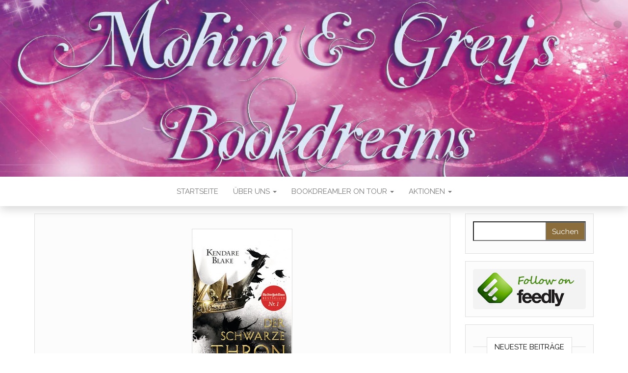

--- FILE ---
content_type: text/html; charset=UTF-8
request_url: https://mohini-and-greys-bookdreams.de/rezension-zu-der-schwarze-thron-die/
body_size: 64231
content:
<!DOCTYPE html>
<html lang="de">
	<head>
		<meta http-equiv="content-type" content="text/html; charset=UTF-8" />
		<meta http-equiv="X-UA-Compatible" content="IE=edge">
		<meta name="viewport" content="width=device-width, initial-scale=1">
		<link rel="pingback" href="https://mohini-and-greys-bookdreams.de/xmlrpc.php" />
		<link rel="dns-prefetch" href="//cdn.hu-manity.co" />
		<!-- Cookie Compliance -->
		<script type="text/javascript">var huOptions = {"appID":"mohini-and-greys-bookdreams-ad726ee","currentLanguage":"de","blocking":false,"globalCookie":false,"isAdmin":false,"privacyConsent":true,"forms":[]};</script>
		<script type="text/javascript" src="https://cdn.hu-manity.co/hu-banner.min.js"></script><title>[Rezension] &#8222;Der schwarze Thron: Die Königin&#8220;</title>
<meta name='robots' content='max-image-preview:large' />
	<style>img:is([sizes="auto" i], [sizes^="auto," i]) { contain-intrinsic-size: 3000px 1500px }</style>
	<link rel='dns-prefetch' href='//fonts.googleapis.com' />
<link rel="alternate" type="application/rss+xml" title=" &raquo; Feed" href="https://mohini-and-greys-bookdreams.de/feed/" />
<link rel="alternate" type="application/rss+xml" title=" &raquo; Kommentar-Feed" href="https://mohini-and-greys-bookdreams.de/comments/feed/" />
		<!-- This site uses the Google Analytics by MonsterInsights plugin v9.8.0 - Using Analytics tracking - https://www.monsterinsights.com/ -->
							<script src="//www.googletagmanager.com/gtag/js?id=G-KTY1VJXE4K"  data-cfasync="false" data-wpfc-render="false" type="text/javascript" async></script>
			<script data-cfasync="false" data-wpfc-render="false" type="text/javascript">
				var mi_version = '9.8.0';
				var mi_track_user = true;
				var mi_no_track_reason = '';
								var MonsterInsightsDefaultLocations = {"page_location":"https:\/\/mohini-and-greys-bookdreams.de\/rezension-zu-der-schwarze-thron-die\/"};
								if ( typeof MonsterInsightsPrivacyGuardFilter === 'function' ) {
					var MonsterInsightsLocations = (typeof MonsterInsightsExcludeQuery === 'object') ? MonsterInsightsPrivacyGuardFilter( MonsterInsightsExcludeQuery ) : MonsterInsightsPrivacyGuardFilter( MonsterInsightsDefaultLocations );
				} else {
					var MonsterInsightsLocations = (typeof MonsterInsightsExcludeQuery === 'object') ? MonsterInsightsExcludeQuery : MonsterInsightsDefaultLocations;
				}

								var disableStrs = [
										'ga-disable-G-KTY1VJXE4K',
									];

				/* Function to detect opted out users */
				function __gtagTrackerIsOptedOut() {
					for (var index = 0; index < disableStrs.length; index++) {
						if (document.cookie.indexOf(disableStrs[index] + '=true') > -1) {
							return true;
						}
					}

					return false;
				}

				/* Disable tracking if the opt-out cookie exists. */
				if (__gtagTrackerIsOptedOut()) {
					for (var index = 0; index < disableStrs.length; index++) {
						window[disableStrs[index]] = true;
					}
				}

				/* Opt-out function */
				function __gtagTrackerOptout() {
					for (var index = 0; index < disableStrs.length; index++) {
						document.cookie = disableStrs[index] + '=true; expires=Thu, 31 Dec 2099 23:59:59 UTC; path=/';
						window[disableStrs[index]] = true;
					}
				}

				if ('undefined' === typeof gaOptout) {
					function gaOptout() {
						__gtagTrackerOptout();
					}
				}
								window.dataLayer = window.dataLayer || [];

				window.MonsterInsightsDualTracker = {
					helpers: {},
					trackers: {},
				};
				if (mi_track_user) {
					function __gtagDataLayer() {
						dataLayer.push(arguments);
					}

					function __gtagTracker(type, name, parameters) {
						if (!parameters) {
							parameters = {};
						}

						if (parameters.send_to) {
							__gtagDataLayer.apply(null, arguments);
							return;
						}

						if (type === 'event') {
														parameters.send_to = monsterinsights_frontend.v4_id;
							var hookName = name;
							if (typeof parameters['event_category'] !== 'undefined') {
								hookName = parameters['event_category'] + ':' + name;
							}

							if (typeof MonsterInsightsDualTracker.trackers[hookName] !== 'undefined') {
								MonsterInsightsDualTracker.trackers[hookName](parameters);
							} else {
								__gtagDataLayer('event', name, parameters);
							}
							
						} else {
							__gtagDataLayer.apply(null, arguments);
						}
					}

					__gtagTracker('js', new Date());
					__gtagTracker('set', {
						'developer_id.dZGIzZG': true,
											});
					if ( MonsterInsightsLocations.page_location ) {
						__gtagTracker('set', MonsterInsightsLocations);
					}
										__gtagTracker('config', 'G-KTY1VJXE4K', {"forceSSL":"true"} );
										window.gtag = __gtagTracker;										(function () {
						/* https://developers.google.com/analytics/devguides/collection/analyticsjs/ */
						/* ga and __gaTracker compatibility shim. */
						var noopfn = function () {
							return null;
						};
						var newtracker = function () {
							return new Tracker();
						};
						var Tracker = function () {
							return null;
						};
						var p = Tracker.prototype;
						p.get = noopfn;
						p.set = noopfn;
						p.send = function () {
							var args = Array.prototype.slice.call(arguments);
							args.unshift('send');
							__gaTracker.apply(null, args);
						};
						var __gaTracker = function () {
							var len = arguments.length;
							if (len === 0) {
								return;
							}
							var f = arguments[len - 1];
							if (typeof f !== 'object' || f === null || typeof f.hitCallback !== 'function') {
								if ('send' === arguments[0]) {
									var hitConverted, hitObject = false, action;
									if ('event' === arguments[1]) {
										if ('undefined' !== typeof arguments[3]) {
											hitObject = {
												'eventAction': arguments[3],
												'eventCategory': arguments[2],
												'eventLabel': arguments[4],
												'value': arguments[5] ? arguments[5] : 1,
											}
										}
									}
									if ('pageview' === arguments[1]) {
										if ('undefined' !== typeof arguments[2]) {
											hitObject = {
												'eventAction': 'page_view',
												'page_path': arguments[2],
											}
										}
									}
									if (typeof arguments[2] === 'object') {
										hitObject = arguments[2];
									}
									if (typeof arguments[5] === 'object') {
										Object.assign(hitObject, arguments[5]);
									}
									if ('undefined' !== typeof arguments[1].hitType) {
										hitObject = arguments[1];
										if ('pageview' === hitObject.hitType) {
											hitObject.eventAction = 'page_view';
										}
									}
									if (hitObject) {
										action = 'timing' === arguments[1].hitType ? 'timing_complete' : hitObject.eventAction;
										hitConverted = mapArgs(hitObject);
										__gtagTracker('event', action, hitConverted);
									}
								}
								return;
							}

							function mapArgs(args) {
								var arg, hit = {};
								var gaMap = {
									'eventCategory': 'event_category',
									'eventAction': 'event_action',
									'eventLabel': 'event_label',
									'eventValue': 'event_value',
									'nonInteraction': 'non_interaction',
									'timingCategory': 'event_category',
									'timingVar': 'name',
									'timingValue': 'value',
									'timingLabel': 'event_label',
									'page': 'page_path',
									'location': 'page_location',
									'title': 'page_title',
									'referrer' : 'page_referrer',
								};
								for (arg in args) {
																		if (!(!args.hasOwnProperty(arg) || !gaMap.hasOwnProperty(arg))) {
										hit[gaMap[arg]] = args[arg];
									} else {
										hit[arg] = args[arg];
									}
								}
								return hit;
							}

							try {
								f.hitCallback();
							} catch (ex) {
							}
						};
						__gaTracker.create = newtracker;
						__gaTracker.getByName = newtracker;
						__gaTracker.getAll = function () {
							return [];
						};
						__gaTracker.remove = noopfn;
						__gaTracker.loaded = true;
						window['__gaTracker'] = __gaTracker;
					})();
									} else {
										console.log("");
					(function () {
						function __gtagTracker() {
							return null;
						}

						window['__gtagTracker'] = __gtagTracker;
						window['gtag'] = __gtagTracker;
					})();
									}
			</script>
			
							<!-- / Google Analytics by MonsterInsights -->
		<link rel='stylesheet' id='wp-block-library-css' href='https://mohini-and-greys-bookdreams.de/wp-includes/css/dist/block-library/style.min.css?ver=6.8.3' type='text/css' media='all' />
<style id='classic-theme-styles-inline-css' type='text/css'>
/*! This file is auto-generated */
.wp-block-button__link{color:#fff;background-color:#32373c;border-radius:9999px;box-shadow:none;text-decoration:none;padding:calc(.667em + 2px) calc(1.333em + 2px);font-size:1.125em}.wp-block-file__button{background:#32373c;color:#fff;text-decoration:none}
</style>
<style id='global-styles-inline-css' type='text/css'>
:root{--wp--preset--aspect-ratio--square: 1;--wp--preset--aspect-ratio--4-3: 4/3;--wp--preset--aspect-ratio--3-4: 3/4;--wp--preset--aspect-ratio--3-2: 3/2;--wp--preset--aspect-ratio--2-3: 2/3;--wp--preset--aspect-ratio--16-9: 16/9;--wp--preset--aspect-ratio--9-16: 9/16;--wp--preset--color--black: #000000;--wp--preset--color--cyan-bluish-gray: #abb8c3;--wp--preset--color--white: #ffffff;--wp--preset--color--pale-pink: #f78da7;--wp--preset--color--vivid-red: #cf2e2e;--wp--preset--color--luminous-vivid-orange: #ff6900;--wp--preset--color--luminous-vivid-amber: #fcb900;--wp--preset--color--light-green-cyan: #7bdcb5;--wp--preset--color--vivid-green-cyan: #00d084;--wp--preset--color--pale-cyan-blue: #8ed1fc;--wp--preset--color--vivid-cyan-blue: #0693e3;--wp--preset--color--vivid-purple: #9b51e0;--wp--preset--gradient--vivid-cyan-blue-to-vivid-purple: linear-gradient(135deg,rgba(6,147,227,1) 0%,rgb(155,81,224) 100%);--wp--preset--gradient--light-green-cyan-to-vivid-green-cyan: linear-gradient(135deg,rgb(122,220,180) 0%,rgb(0,208,130) 100%);--wp--preset--gradient--luminous-vivid-amber-to-luminous-vivid-orange: linear-gradient(135deg,rgba(252,185,0,1) 0%,rgba(255,105,0,1) 100%);--wp--preset--gradient--luminous-vivid-orange-to-vivid-red: linear-gradient(135deg,rgba(255,105,0,1) 0%,rgb(207,46,46) 100%);--wp--preset--gradient--very-light-gray-to-cyan-bluish-gray: linear-gradient(135deg,rgb(238,238,238) 0%,rgb(169,184,195) 100%);--wp--preset--gradient--cool-to-warm-spectrum: linear-gradient(135deg,rgb(74,234,220) 0%,rgb(151,120,209) 20%,rgb(207,42,186) 40%,rgb(238,44,130) 60%,rgb(251,105,98) 80%,rgb(254,248,76) 100%);--wp--preset--gradient--blush-light-purple: linear-gradient(135deg,rgb(255,206,236) 0%,rgb(152,150,240) 100%);--wp--preset--gradient--blush-bordeaux: linear-gradient(135deg,rgb(254,205,165) 0%,rgb(254,45,45) 50%,rgb(107,0,62) 100%);--wp--preset--gradient--luminous-dusk: linear-gradient(135deg,rgb(255,203,112) 0%,rgb(199,81,192) 50%,rgb(65,88,208) 100%);--wp--preset--gradient--pale-ocean: linear-gradient(135deg,rgb(255,245,203) 0%,rgb(182,227,212) 50%,rgb(51,167,181) 100%);--wp--preset--gradient--electric-grass: linear-gradient(135deg,rgb(202,248,128) 0%,rgb(113,206,126) 100%);--wp--preset--gradient--midnight: linear-gradient(135deg,rgb(2,3,129) 0%,rgb(40,116,252) 100%);--wp--preset--font-size--small: 13px;--wp--preset--font-size--medium: 20px;--wp--preset--font-size--large: 36px;--wp--preset--font-size--x-large: 42px;--wp--preset--spacing--20: 0.44rem;--wp--preset--spacing--30: 0.67rem;--wp--preset--spacing--40: 1rem;--wp--preset--spacing--50: 1.5rem;--wp--preset--spacing--60: 2.25rem;--wp--preset--spacing--70: 3.38rem;--wp--preset--spacing--80: 5.06rem;--wp--preset--shadow--natural: 6px 6px 9px rgba(0, 0, 0, 0.2);--wp--preset--shadow--deep: 12px 12px 50px rgba(0, 0, 0, 0.4);--wp--preset--shadow--sharp: 6px 6px 0px rgba(0, 0, 0, 0.2);--wp--preset--shadow--outlined: 6px 6px 0px -3px rgba(255, 255, 255, 1), 6px 6px rgba(0, 0, 0, 1);--wp--preset--shadow--crisp: 6px 6px 0px rgba(0, 0, 0, 1);}:where(.is-layout-flex){gap: 0.5em;}:where(.is-layout-grid){gap: 0.5em;}body .is-layout-flex{display: flex;}.is-layout-flex{flex-wrap: wrap;align-items: center;}.is-layout-flex > :is(*, div){margin: 0;}body .is-layout-grid{display: grid;}.is-layout-grid > :is(*, div){margin: 0;}:where(.wp-block-columns.is-layout-flex){gap: 2em;}:where(.wp-block-columns.is-layout-grid){gap: 2em;}:where(.wp-block-post-template.is-layout-flex){gap: 1.25em;}:where(.wp-block-post-template.is-layout-grid){gap: 1.25em;}.has-black-color{color: var(--wp--preset--color--black) !important;}.has-cyan-bluish-gray-color{color: var(--wp--preset--color--cyan-bluish-gray) !important;}.has-white-color{color: var(--wp--preset--color--white) !important;}.has-pale-pink-color{color: var(--wp--preset--color--pale-pink) !important;}.has-vivid-red-color{color: var(--wp--preset--color--vivid-red) !important;}.has-luminous-vivid-orange-color{color: var(--wp--preset--color--luminous-vivid-orange) !important;}.has-luminous-vivid-amber-color{color: var(--wp--preset--color--luminous-vivid-amber) !important;}.has-light-green-cyan-color{color: var(--wp--preset--color--light-green-cyan) !important;}.has-vivid-green-cyan-color{color: var(--wp--preset--color--vivid-green-cyan) !important;}.has-pale-cyan-blue-color{color: var(--wp--preset--color--pale-cyan-blue) !important;}.has-vivid-cyan-blue-color{color: var(--wp--preset--color--vivid-cyan-blue) !important;}.has-vivid-purple-color{color: var(--wp--preset--color--vivid-purple) !important;}.has-black-background-color{background-color: var(--wp--preset--color--black) !important;}.has-cyan-bluish-gray-background-color{background-color: var(--wp--preset--color--cyan-bluish-gray) !important;}.has-white-background-color{background-color: var(--wp--preset--color--white) !important;}.has-pale-pink-background-color{background-color: var(--wp--preset--color--pale-pink) !important;}.has-vivid-red-background-color{background-color: var(--wp--preset--color--vivid-red) !important;}.has-luminous-vivid-orange-background-color{background-color: var(--wp--preset--color--luminous-vivid-orange) !important;}.has-luminous-vivid-amber-background-color{background-color: var(--wp--preset--color--luminous-vivid-amber) !important;}.has-light-green-cyan-background-color{background-color: var(--wp--preset--color--light-green-cyan) !important;}.has-vivid-green-cyan-background-color{background-color: var(--wp--preset--color--vivid-green-cyan) !important;}.has-pale-cyan-blue-background-color{background-color: var(--wp--preset--color--pale-cyan-blue) !important;}.has-vivid-cyan-blue-background-color{background-color: var(--wp--preset--color--vivid-cyan-blue) !important;}.has-vivid-purple-background-color{background-color: var(--wp--preset--color--vivid-purple) !important;}.has-black-border-color{border-color: var(--wp--preset--color--black) !important;}.has-cyan-bluish-gray-border-color{border-color: var(--wp--preset--color--cyan-bluish-gray) !important;}.has-white-border-color{border-color: var(--wp--preset--color--white) !important;}.has-pale-pink-border-color{border-color: var(--wp--preset--color--pale-pink) !important;}.has-vivid-red-border-color{border-color: var(--wp--preset--color--vivid-red) !important;}.has-luminous-vivid-orange-border-color{border-color: var(--wp--preset--color--luminous-vivid-orange) !important;}.has-luminous-vivid-amber-border-color{border-color: var(--wp--preset--color--luminous-vivid-amber) !important;}.has-light-green-cyan-border-color{border-color: var(--wp--preset--color--light-green-cyan) !important;}.has-vivid-green-cyan-border-color{border-color: var(--wp--preset--color--vivid-green-cyan) !important;}.has-pale-cyan-blue-border-color{border-color: var(--wp--preset--color--pale-cyan-blue) !important;}.has-vivid-cyan-blue-border-color{border-color: var(--wp--preset--color--vivid-cyan-blue) !important;}.has-vivid-purple-border-color{border-color: var(--wp--preset--color--vivid-purple) !important;}.has-vivid-cyan-blue-to-vivid-purple-gradient-background{background: var(--wp--preset--gradient--vivid-cyan-blue-to-vivid-purple) !important;}.has-light-green-cyan-to-vivid-green-cyan-gradient-background{background: var(--wp--preset--gradient--light-green-cyan-to-vivid-green-cyan) !important;}.has-luminous-vivid-amber-to-luminous-vivid-orange-gradient-background{background: var(--wp--preset--gradient--luminous-vivid-amber-to-luminous-vivid-orange) !important;}.has-luminous-vivid-orange-to-vivid-red-gradient-background{background: var(--wp--preset--gradient--luminous-vivid-orange-to-vivid-red) !important;}.has-very-light-gray-to-cyan-bluish-gray-gradient-background{background: var(--wp--preset--gradient--very-light-gray-to-cyan-bluish-gray) !important;}.has-cool-to-warm-spectrum-gradient-background{background: var(--wp--preset--gradient--cool-to-warm-spectrum) !important;}.has-blush-light-purple-gradient-background{background: var(--wp--preset--gradient--blush-light-purple) !important;}.has-blush-bordeaux-gradient-background{background: var(--wp--preset--gradient--blush-bordeaux) !important;}.has-luminous-dusk-gradient-background{background: var(--wp--preset--gradient--luminous-dusk) !important;}.has-pale-ocean-gradient-background{background: var(--wp--preset--gradient--pale-ocean) !important;}.has-electric-grass-gradient-background{background: var(--wp--preset--gradient--electric-grass) !important;}.has-midnight-gradient-background{background: var(--wp--preset--gradient--midnight) !important;}.has-small-font-size{font-size: var(--wp--preset--font-size--small) !important;}.has-medium-font-size{font-size: var(--wp--preset--font-size--medium) !important;}.has-large-font-size{font-size: var(--wp--preset--font-size--large) !important;}.has-x-large-font-size{font-size: var(--wp--preset--font-size--x-large) !important;}
:where(.wp-block-post-template.is-layout-flex){gap: 1.25em;}:where(.wp-block-post-template.is-layout-grid){gap: 1.25em;}
:where(.wp-block-columns.is-layout-flex){gap: 2em;}:where(.wp-block-columns.is-layout-grid){gap: 2em;}
:root :where(.wp-block-pullquote){font-size: 1.5em;line-height: 1.6;}
</style>
<link rel='stylesheet' id='addtofeedly-style-css' href='https://mohini-and-greys-bookdreams.de/wp-content/plugins/add-to-feedly/style.css?ver=6.8.3' type='text/css' media='all' />
<link rel='stylesheet' id='responsive-mobile-select-menu-css' href='https://mohini-and-greys-bookdreams.de/wp-content/plugins/responsive-mobile-select-menu/assets/css/responsive-menu.css?ver=2.0.4' type='text/css' media='all' />
<link rel='stylesheet' id='head-blog-fonts-css' href='https://fonts.googleapis.com/css?family=Raleway%3A300%2C400%2C700&#038;subset=latin-ext' type='text/css' media='all' />
<link rel='stylesheet' id='bootstrap-css' href='https://mohini-and-greys-bookdreams.de/wp-content/themes/head-blog/css/bootstrap.css?ver=3.3.7' type='text/css' media='all' />
<link rel='stylesheet' id='head-blog-stylesheet-css' href='https://mohini-and-greys-bookdreams.de/wp-content/themes/head-blog/style.css?ver=1.0.9' type='text/css' media='all' />
<link rel='stylesheet' id='font-awesome-css' href='https://mohini-and-greys-bookdreams.de/wp-content/themes/head-blog/css/font-awesome.min.css?ver=4.7.0' type='text/css' media='all' />
<script type="text/javascript" src="https://mohini-and-greys-bookdreams.de/wp-content/plugins/google-analytics-for-wordpress/assets/js/frontend-gtag.min.js?ver=9.8.0" id="monsterinsights-frontend-script-js" async="async" data-wp-strategy="async"></script>
<script data-cfasync="false" data-wpfc-render="false" type="text/javascript" id='monsterinsights-frontend-script-js-extra'>/* <![CDATA[ */
var monsterinsights_frontend = {"js_events_tracking":"true","download_extensions":"doc,pdf,ppt,zip,xls,docx,pptx,xlsx","inbound_paths":"[]","home_url":"https:\/\/mohini-and-greys-bookdreams.de","hash_tracking":"false","v4_id":"G-KTY1VJXE4K"};/* ]]> */
</script>
<script type="text/javascript" src="https://mohini-and-greys-bookdreams.de/wp-content/plugins/add-to-feedly/js/jquery-1.10.2.min.js?ver=6.8.3" id="addtofeedly-jquery-script-js"></script>
<script type="text/javascript" src="https://mohini-and-greys-bookdreams.de/wp-content/plugins/add-to-feedly/js/scripts.js?ver=6.8.3" id="addtofeedly-script-js"></script>
<script type="text/javascript" src="https://mohini-and-greys-bookdreams.de/wp-includes/js/jquery/jquery.min.js?ver=3.7.1" id="jquery-core-js"></script>
<script type="text/javascript" src="https://mohini-and-greys-bookdreams.de/wp-includes/js/jquery/jquery-migrate.min.js?ver=3.4.1" id="jquery-migrate-js"></script>
<link rel="https://api.w.org/" href="https://mohini-and-greys-bookdreams.de/wp-json/" /><link rel="alternate" title="JSON" type="application/json" href="https://mohini-and-greys-bookdreams.de/wp-json/wp/v2/posts/188" /><link rel="EditURI" type="application/rsd+xml" title="RSD" href="https://mohini-and-greys-bookdreams.de/xmlrpc.php?rsd" />
<meta name="generator" content="WordPress 6.8.3" />
<link rel="canonical" href="https://mohini-and-greys-bookdreams.de/rezension-zu-der-schwarze-thron-die/" />
<link rel='shortlink' href='https://mohini-and-greys-bookdreams.de/?p=188' />
<link rel="alternate" title="oEmbed (JSON)" type="application/json+oembed" href="https://mohini-and-greys-bookdreams.de/wp-json/oembed/1.0/embed?url=https%3A%2F%2Fmohini-and-greys-bookdreams.de%2Frezension-zu-der-schwarze-thron-die%2F" />
<link rel="alternate" title="oEmbed (XML)" type="text/xml+oembed" href="https://mohini-and-greys-bookdreams.de/wp-json/oembed/1.0/embed?url=https%3A%2F%2Fmohini-and-greys-bookdreams.de%2Frezension-zu-der-schwarze-thron-die%2F&#038;format=xml" />
		<style type="text/css" id="responsive-mobile-select-menu-css">
		.responsive-menu-select {
			display: none;
		}

		@media (max-width: 960px) {
			.responsive-menu-desktop {
				display: none !important;
			}
			.responsive-menu-select.is-mobile {
				display: inline-block;
			}
		}
		</style>
		<style type="text/css">.recentcomments a{display:inline !important;padding:0 !important;margin:0 !important;}</style>	<style id="twentyseventeen-custom-header-styles" type="text/css">
			.site-title,
		.site-description {
			position: absolute;
			clip: rect(1px, 1px, 1px, 1px);
		}
		</style>
		</head>
	<body id="blog" class="wp-singular post-template-default single single-post postid-188 single-format-standard wp-theme-head-blog cookies-not-set">
        		<div class="site-header container-fluid" style="background-image: url(https://mohini-and-greys-bookdreams.de/wp-content/uploads/2018/05/cropped-received_1709311115976084.jpeg)">
	<div class="custom-header container" >
			<div class="site-heading text-center">
        				<div class="site-branding-logo">
									</div>
				<div class="site-branding-text">
											<p class="site-title"><a href="https://mohini-and-greys-bookdreams.de/" rel="home"></a></p>
					
									</div><!-- .site-branding-text -->
        			</div>
	</div>
</div>
 
<div class="main-menu">
	<nav id="site-navigation" class="navbar navbar-default navbar-center">     
		<div class="container">   
			<div class="navbar-header">
									<div id="main-menu-panel" class="open-panel" data-panel="main-menu-panel">
						<span></span>
						<span></span>
						<span></span>
					</div>
							</div>
			<div class="menu-container"><ul id="menu-startseite" class="nav navbar-nav"><li id="menu-item-8434" class="menu-item menu-item-type-custom menu-item-object-custom menu-item-home menu-item-8434"><a title="Startseite" href="https://mohini-and-greys-bookdreams.de/">Startseite</a></li>
<li id="menu-item-8460" class="menu-item menu-item-type-post_type menu-item-object-page menu-item-has-children menu-item-8460 dropdown"><a title="Über uns" href="https://mohini-and-greys-bookdreams.de/ueber-uns/" data-toggle="dropdown" class="dropdown-toggle">Über uns <span class="caret"></span></a>
<ul role="menu" class=" dropdown-menu">
	<li id="menu-item-8466" class="menu-item menu-item-type-post_type menu-item-object-page menu-item-has-children menu-item-8466 dropdown-submenu"><a title="Just Mohini" href="https://mohini-and-greys-bookdreams.de/just-mohini/" data-toggle="dropdown" class="dropdown-toggle">Just Mohini</a>
	<ul role="menu" class=" dropdown-menu">
		<li id="menu-item-8473" class="menu-item menu-item-type-post_type menu-item-object-page menu-item-8473"><a title="Mohini’s Rezensionen" href="https://mohini-and-greys-bookdreams.de/rezensionen/">Mohini’s Rezensionen</a></li>
		<li id="menu-item-8472" class="menu-item menu-item-type-post_type menu-item-object-page menu-item-8472"><a title="Mohini’s Lese-Highlights des Jahres" href="https://mohini-and-greys-bookdreams.de/blog-page_18/">Mohini’s Lese-Highlights des Jahres</a></li>
		<li id="menu-item-8884" class="menu-item menu-item-type-post_type menu-item-object-page menu-item-8884"><a title="Mohini`s Poetry" href="https://mohini-and-greys-bookdreams.de/mohinis-poetry/">Mohini`s Poetry</a></li>
	</ul>
</li>
	<li id="menu-item-8465" class="menu-item menu-item-type-post_type menu-item-object-page menu-item-has-children menu-item-8465 dropdown-submenu"><a title="Just [Grey]" href="https://mohini-and-greys-bookdreams.de/just-grey/" data-toggle="dropdown" class="dropdown-toggle">Just [Grey]</a>
	<ul role="menu" class=" dropdown-menu">
		<li id="menu-item-8474" class="menu-item menu-item-type-post_type menu-item-object-page menu-item-8474"><a title="Grey’s Rezensionen" href="https://mohini-and-greys-bookdreams.de/test_3/">Grey’s Rezensionen</a></li>
		<li id="menu-item-8475" class="menu-item menu-item-type-post_type menu-item-object-page menu-item-8475"><a title="Grey’s [Lese-] Highlights des Jahres" href="https://mohini-and-greys-bookdreams.de/greys-lese-highlights-des-jahres/">Grey’s [Lese-] Highlights des Jahres</a></li>
	</ul>
</li>
</ul>
</li>
<li id="menu-item-8480" class="menu-item menu-item-type-post_type menu-item-object-page menu-item-has-children menu-item-8480 dropdown"><a title="Bookdreamler On Tour" href="https://mohini-and-greys-bookdreams.de/bookdreamler-on-tour/" data-toggle="dropdown" class="dropdown-toggle">Bookdreamler On Tour <span class="caret"></span></a>
<ul role="menu" class=" dropdown-menu">
	<li id="menu-item-8481" class="menu-item menu-item-type-post_type menu-item-object-page menu-item-8481"><a title="Buchmesse Leipzig 2016" href="https://mohini-and-greys-bookdreams.de/buchmesse-leipzig-2016/">Buchmesse Leipzig 2016</a></li>
</ul>
</li>
<li id="menu-item-8491" class="menu-item menu-item-type-post_type menu-item-object-page menu-item-has-children menu-item-8491 dropdown"><a title="Aktionen" href="https://mohini-and-greys-bookdreams.de/aktionen/" data-toggle="dropdown" class="dropdown-toggle">Aktionen <span class="caret"></span></a>
<ul role="menu" class=" dropdown-menu">
	<li id="menu-item-9485" class="menu-item menu-item-type-post_type menu-item-object-page menu-item-9485"><a title="#25für2025" href="https://mohini-and-greys-bookdreams.de/25fuer2025/">#25für2025</a></li>
	<li id="menu-item-8467" class="menu-item menu-item-type-post_type menu-item-object-page menu-item-8467"><a title="Vergangene Challenges" href="https://mohini-and-greys-bookdreams.de/vergangene-challenges/">Vergangene Challenges</a></li>
	<li id="menu-item-8492" class="menu-item menu-item-type-post_type menu-item-object-page menu-item-8492"><a title="Autorenwochen" href="https://mohini-and-greys-bookdreams.de/autorenwochen/">Autorenwochen</a></li>
	<li id="menu-item-8493" class="menu-item menu-item-type-post_type menu-item-object-page menu-item-8493"><a title="Blogtouren" href="https://mohini-and-greys-bookdreams.de/blogtouren_23/">Blogtouren</a></li>
	<li id="menu-item-8494" class="menu-item menu-item-type-post_type menu-item-object-page menu-item-8494"><a title="Interviews mit den Autoren/-innen/Charakteren und Uns" href="https://mohini-and-greys-bookdreams.de/interviews-mit-den-autorenautorinnen/">Interviews mit den Autoren/-innen/Charakteren und Uns</a></li>
</ul>
</li>
</ul></div>		</div>
			</nav> 
</div>

<div class="container main-container" role="main">
	<div class="page-area">
		
<!-- start content container -->
<!-- start content container -->
<div class="row">      
			<article class="col-md-9">
			                         
					<div class="post-188 post type-post status-publish format-standard has-post-thumbnail hentry category-buecher tag-5-sterne tag-broschiert tag-ebook tag-fantasy tag-gefahr tag-kampf tag-kroenung tag-liebe tag-rezension tag-rezensionsexemplar tag-schwestern tag-verlust tag-verrat">
						<div class="single-wrap col-md-12">
										<div class="news-thumb ">
				<img src="https://mohini-and-greys-bookdreams.de/wp-content/uploads/2017/10/055_3147_184406_xxl.jpg" alt="[Rezension] &#8222;Der schwarze Thron: Die Königin&#8220;" />
			</div><!-- .news-thumb -->
									<h1 class="single-title">[Rezension] &#8222;Der schwarze Thron: Die Königin&#8220;</h1>							<div class="single-meta text-center">
									<span class="posted-date">
		14. Oktober 2017	</span>
	<span class="comments-meta">
		Aus		<i class="fa fa-comments-o"></i>
	</span>
									<span class="author-meta">
									<span class="author-meta-by">Von</span>
									<a href="https://mohini-and-greys-bookdreams.de/author/mohiniandgrey/">
										Mohiniandgrey									</a>
								</span>
							</div>	
							<div class="single-content"> 
								<div class="single-entry-summary">
									    							<div class="separator" style="clear: both; text-align: center;"></div>
<p><b>Details zum Buch:</b></p>
<p><b>Titel: </b>Die Königin<br />
<b>Autorin:</b> Kendare Blake<br />
<b>Cover:</b> Isabelle Hirtz | Inkcraft<br />
<b>Penhaligon Verlag</b><br />
<b>Preis:</b> 9,99 E-Book / 14,99 € Broschiert<br />
<b>Erscheinungstermin:</b> 25. September 2017<br />
<b>Anzahl der Seiten:</b> 512</p>
<p><b>Reihe: </b>Der schwarze Thron # 2</p>
<p><b>Inhalt:</b><br />
Drei Schwestern. Drei magische Talente. Nur eine Krone.</p>
<p><a name="more"></a>Mirabella, Katharine und Arsinoe sind Drillinge, jede eine Anwärterin<br />
auf den Thron der Insel Fennbirn. Ihr Reich verlangt nach einer neuen<br />
Königin – doch damit eine von ihnen die Herrschaft erlangen kann, muss<br />
sie ihre beiden Schwestern eigenhändig töten. Der Kampf um den Thron ist<br />
längst entbrannt, und jede Königin muss sich entscheiden, ob sie leben<br />
oder sterben will. Doch während zwei von ihnen noch gegen ihre<br />
Bestimmung rebellieren, schreckt die Dritte auf dem Weg zur Krone vor<br />
nichts zurück.</p>
<p><b>Cover:</b><br />
Die andere Seite der Krone wirkt düsterer. Dem dunklen Nebel entsteigen Raben und die Details an der Krone wurden beim Druck hervorgehoben. Genauso wie die Schrift, es sieht einfach toll aus nebeneinander.</p>
<p><b>Erster Eindruck zum Buch:</b><br />
Durch ein kurzes Personenverzeichnis am Anfang des Buchs und einer Karte der Ländereien, findet man sich schnell wieder zurecht. Das Buch schließt fast nahtlos an Band 1 an, wobei minimal Zeit vergangen ist, aber nicht soviel das es schwer wäre nachvollziehen zu können was passiert.</p>
<p><b>Protagonisten:</b><br />
Mirabella ist mutiger als zuvor und geht die Sachen mehr an. Sie spricht deutlich aus was sie will und was sie denkt. Dass das nicht immer unbedingt gut ankommt, scheint sie immer öfters zu ignorieren. Man lernt sie besser kennen und auch auf eine ernstere, weniger friedvollere Weise.<br />
Arsinoe, die man immer als die Schwache kannte, ist nachdenklicher geworden und hinterfragt mehr. Immer öfter reflektiert sie ihr Verhalten, entwickelt sich weiter und will zu einer Kämpferin werden, auch wenn die Mittel meist nicht immer die besten sind, die sie wählt.<br />
Katherine ist nicht mehr wiederzuerkennen. Berechnender und kälter, zeigt sie sich und man spürt deutlich das sie von Hass angetrieben wird, der vorher noch nicht da war. Man stellt sich die Frage was mit ihr passiert ist und wo ihre Menschlichkeit hin ist.</p>
<p><b>Meine Meinung:</b><br />
Es passiert sehr viel, sodass man kaum zum durchatmen kommt, bevor die nächste Hiobsbotschaft schon darauf lauert einen zu überraschen. Die Entwicklung der Geschichte war sehr gut herbeigeführt. Den roten Faden, der sich durch die Abenteuer zog, ließ sich gut erkennen. Es gab die ein oder andere Wendung die mich überrascht hat und die Charaktere hat man auch etwas näher und anders kennengelernt. Ich hab die Daumen gedrückt, war gespannt und habe Seite um Seite hinter mir gelassen um Antworten auf meine Fragen zu bekommen.</p>
<p><b>5 Sterne</b></p>
    															</div><!-- .single-entry-summary -->
																<div class="entry-footer"><div class="cat-links"><span class="space-right">Kategorie</span><a href="https://mohini-and-greys-bookdreams.de/category/buecher/">Bücher</a></div><div class="tags-links"><span class="space-right">Schlagwörter</span><a href="https://mohini-and-greys-bookdreams.de/tag/5-sterne/">5 Sterne</a> <a href="https://mohini-and-greys-bookdreams.de/tag/broschiert/">broschiert</a> <a href="https://mohini-and-greys-bookdreams.de/tag/ebook/">eBook</a> <a href="https://mohini-and-greys-bookdreams.de/tag/fantasy/">Fantasy</a> <a href="https://mohini-and-greys-bookdreams.de/tag/gefahr/">Gefahr</a> <a href="https://mohini-and-greys-bookdreams.de/tag/kampf/">Kampf</a> <a href="https://mohini-and-greys-bookdreams.de/tag/kroenung/">Krönung</a> <a href="https://mohini-and-greys-bookdreams.de/tag/liebe/">Liebe</a> <a href="https://mohini-and-greys-bookdreams.de/tag/rezension/">Rezension</a> <a href="https://mohini-and-greys-bookdreams.de/tag/rezensionsexemplar/">Rezensionsexemplar</a> <a href="https://mohini-and-greys-bookdreams.de/tag/schwestern/">Schwestern</a> <a href="https://mohini-and-greys-bookdreams.de/tag/verlust/">Verlust</a> <a href="https://mohini-and-greys-bookdreams.de/tag/verrat/">Verrat</a></div></div>							</div>
						</div>
													<div class="single-footer">
									<div id="comments" class="comments-template">
			</div>
 
							</div>
											</div>        
				        
			    
		</article> 
			<aside id="sidebar" class="col-md-3">
    <div class="sidebar__inner">
		  <div id="search-2" class="widget widget_search"><form role="search" method="get" id="searchform" class="searchform" action="https://mohini-and-greys-bookdreams.de/">
				<div>
					<label class="screen-reader-text" for="s">Suche nach:</label>
					<input type="text" value="" name="s" id="s" />
					<input type="submit" id="searchsubmit" value="Suchen" />
				</div>
			</form></div><div id="widget_add_to_feedly" class="widget widget_ADD_TO_FEEDLY"><a id="addtofeedly" href="https://feedly.com/i/subscription/feed%2Fhttp%3A%2F%2Fwww.mohini-and-greys-bookdreams.de%2Ffeed%2F" title="Follow on Feedly" target="_blank"><img src="https://mohini-and-greys-bookdreams.de/wp-content/plugins/add-to-feedly/images/addtofeedly_en.png" alt="Follow on Feedly"/></a></div>
		<div id="recent-posts-2" class="widget widget_recent_entries">
		<div class="widget-title"><h3>Neueste Beiträge</h3></div>
		<ul>
											<li>
					<a href="https://mohini-and-greys-bookdreams.de/rezension-star-crossed-hearts/">[Rezension] Star Crossed Hearts</a>
									</li>
											<li>
					<a href="https://mohini-and-greys-bookdreams.de/rezension-jane-austen/">[Rezension] Jane Austen</a>
									</li>
											<li>
					<a href="https://mohini-and-greys-bookdreams.de/rezension-silver-poison-das-elixier-der-luegen/">[Rezension] Silver &amp; Poison: Das Elixier der Lügen</a>
									</li>
											<li>
					<a href="https://mohini-and-greys-bookdreams.de/rezension-how-to-feed-a-demon/">[Rezension] How to feed a Demon</a>
									</li>
											<li>
					<a href="https://mohini-and-greys-bookdreams.de/rezension-purple-clouds-honeymoon-2/">[Rezension] Purple Clouds: Meet Cute</a>
									</li>
					</ul>

		</div><div id="archives-2" class="widget widget_archive"><div class="widget-title"><h3>Archiv Monat/Jahr</h3></div>		<label class="screen-reader-text" for="archives-dropdown-2">Archiv Monat/Jahr</label>
		<select id="archives-dropdown-2" name="archive-dropdown">
			
			<option value="">Monat auswählen</option>
				<option value='https://mohini-and-greys-bookdreams.de/2025/09/'> September 2025 &nbsp;(3)</option>
	<option value='https://mohini-and-greys-bookdreams.de/2025/08/'> August 2025 &nbsp;(4)</option>
	<option value='https://mohini-and-greys-bookdreams.de/2025/07/'> Juli 2025 &nbsp;(4)</option>
	<option value='https://mohini-and-greys-bookdreams.de/2025/06/'> Juni 2025 &nbsp;(2)</option>
	<option value='https://mohini-and-greys-bookdreams.de/2025/05/'> Mai 2025 &nbsp;(2)</option>
	<option value='https://mohini-and-greys-bookdreams.de/2025/04/'> April 2025 &nbsp;(4)</option>
	<option value='https://mohini-and-greys-bookdreams.de/2025/03/'> März 2025 &nbsp;(6)</option>
	<option value='https://mohini-and-greys-bookdreams.de/2025/02/'> Februar 2025 &nbsp;(4)</option>
	<option value='https://mohini-and-greys-bookdreams.de/2025/01/'> Januar 2025 &nbsp;(4)</option>
	<option value='https://mohini-and-greys-bookdreams.de/2024/12/'> Dezember 2024 &nbsp;(3)</option>
	<option value='https://mohini-and-greys-bookdreams.de/2024/11/'> November 2024 &nbsp;(4)</option>
	<option value='https://mohini-and-greys-bookdreams.de/2024/10/'> Oktober 2024 &nbsp;(3)</option>
	<option value='https://mohini-and-greys-bookdreams.de/2024/09/'> September 2024 &nbsp;(5)</option>
	<option value='https://mohini-and-greys-bookdreams.de/2024/08/'> August 2024 &nbsp;(4)</option>
	<option value='https://mohini-and-greys-bookdreams.de/2024/07/'> Juli 2024 &nbsp;(7)</option>
	<option value='https://mohini-and-greys-bookdreams.de/2024/06/'> Juni 2024 &nbsp;(7)</option>
	<option value='https://mohini-and-greys-bookdreams.de/2024/05/'> Mai 2024 &nbsp;(3)</option>
	<option value='https://mohini-and-greys-bookdreams.de/2024/04/'> April 2024 &nbsp;(1)</option>
	<option value='https://mohini-and-greys-bookdreams.de/2024/03/'> März 2024 &nbsp;(3)</option>
	<option value='https://mohini-and-greys-bookdreams.de/2024/02/'> Februar 2024 &nbsp;(3)</option>
	<option value='https://mohini-and-greys-bookdreams.de/2024/01/'> Januar 2024 &nbsp;(3)</option>
	<option value='https://mohini-and-greys-bookdreams.de/2023/12/'> Dezember 2023 &nbsp;(6)</option>
	<option value='https://mohini-and-greys-bookdreams.de/2023/11/'> November 2023 &nbsp;(4)</option>
	<option value='https://mohini-and-greys-bookdreams.de/2023/10/'> Oktober 2023 &nbsp;(2)</option>
	<option value='https://mohini-and-greys-bookdreams.de/2023/09/'> September 2023 &nbsp;(3)</option>
	<option value='https://mohini-and-greys-bookdreams.de/2023/08/'> August 2023 &nbsp;(3)</option>
	<option value='https://mohini-and-greys-bookdreams.de/2023/07/'> Juli 2023 &nbsp;(4)</option>
	<option value='https://mohini-and-greys-bookdreams.de/2023/06/'> Juni 2023 &nbsp;(2)</option>
	<option value='https://mohini-and-greys-bookdreams.de/2023/05/'> Mai 2023 &nbsp;(8)</option>
	<option value='https://mohini-and-greys-bookdreams.de/2023/04/'> April 2023 &nbsp;(2)</option>
	<option value='https://mohini-and-greys-bookdreams.de/2023/03/'> März 2023 &nbsp;(5)</option>
	<option value='https://mohini-and-greys-bookdreams.de/2023/02/'> Februar 2023 &nbsp;(1)</option>
	<option value='https://mohini-and-greys-bookdreams.de/2023/01/'> Januar 2023 &nbsp;(4)</option>
	<option value='https://mohini-and-greys-bookdreams.de/2022/12/'> Dezember 2022 &nbsp;(3)</option>
	<option value='https://mohini-and-greys-bookdreams.de/2022/11/'> November 2022 &nbsp;(3)</option>
	<option value='https://mohini-and-greys-bookdreams.de/2022/09/'> September 2022 &nbsp;(5)</option>
	<option value='https://mohini-and-greys-bookdreams.de/2022/08/'> August 2022 &nbsp;(1)</option>
	<option value='https://mohini-and-greys-bookdreams.de/2022/07/'> Juli 2022 &nbsp;(2)</option>
	<option value='https://mohini-and-greys-bookdreams.de/2022/06/'> Juni 2022 &nbsp;(5)</option>
	<option value='https://mohini-and-greys-bookdreams.de/2022/05/'> Mai 2022 &nbsp;(2)</option>
	<option value='https://mohini-and-greys-bookdreams.de/2022/04/'> April 2022 &nbsp;(4)</option>
	<option value='https://mohini-and-greys-bookdreams.de/2022/03/'> März 2022 &nbsp;(3)</option>
	<option value='https://mohini-and-greys-bookdreams.de/2022/02/'> Februar 2022 &nbsp;(4)</option>
	<option value='https://mohini-and-greys-bookdreams.de/2022/01/'> Januar 2022 &nbsp;(7)</option>
	<option value='https://mohini-and-greys-bookdreams.de/2021/12/'> Dezember 2021 &nbsp;(1)</option>
	<option value='https://mohini-and-greys-bookdreams.de/2021/11/'> November 2021 &nbsp;(4)</option>
	<option value='https://mohini-and-greys-bookdreams.de/2021/10/'> Oktober 2021 &nbsp;(1)</option>
	<option value='https://mohini-and-greys-bookdreams.de/2021/09/'> September 2021 &nbsp;(2)</option>
	<option value='https://mohini-and-greys-bookdreams.de/2021/08/'> August 2021 &nbsp;(3)</option>
	<option value='https://mohini-and-greys-bookdreams.de/2021/06/'> Juni 2021 &nbsp;(3)</option>
	<option value='https://mohini-and-greys-bookdreams.de/2021/05/'> Mai 2021 &nbsp;(6)</option>
	<option value='https://mohini-and-greys-bookdreams.de/2021/04/'> April 2021 &nbsp;(1)</option>
	<option value='https://mohini-and-greys-bookdreams.de/2021/02/'> Februar 2021 &nbsp;(4)</option>
	<option value='https://mohini-and-greys-bookdreams.de/2021/01/'> Januar 2021 &nbsp;(5)</option>
	<option value='https://mohini-and-greys-bookdreams.de/2020/12/'> Dezember 2020 &nbsp;(2)</option>
	<option value='https://mohini-and-greys-bookdreams.de/2020/11/'> November 2020 &nbsp;(6)</option>
	<option value='https://mohini-and-greys-bookdreams.de/2020/10/'> Oktober 2020 &nbsp;(5)</option>
	<option value='https://mohini-and-greys-bookdreams.de/2020/09/'> September 2020 &nbsp;(5)</option>
	<option value='https://mohini-and-greys-bookdreams.de/2020/08/'> August 2020 &nbsp;(1)</option>
	<option value='https://mohini-and-greys-bookdreams.de/2020/06/'> Juni 2020 &nbsp;(2)</option>
	<option value='https://mohini-and-greys-bookdreams.de/2020/05/'> Mai 2020 &nbsp;(6)</option>
	<option value='https://mohini-and-greys-bookdreams.de/2020/04/'> April 2020 &nbsp;(5)</option>
	<option value='https://mohini-and-greys-bookdreams.de/2020/03/'> März 2020 &nbsp;(8)</option>
	<option value='https://mohini-and-greys-bookdreams.de/2020/02/'> Februar 2020 &nbsp;(10)</option>
	<option value='https://mohini-and-greys-bookdreams.de/2020/01/'> Januar 2020 &nbsp;(8)</option>
	<option value='https://mohini-and-greys-bookdreams.de/2019/12/'> Dezember 2019 &nbsp;(9)</option>
	<option value='https://mohini-and-greys-bookdreams.de/2019/11/'> November 2019 &nbsp;(14)</option>
	<option value='https://mohini-and-greys-bookdreams.de/2019/10/'> Oktober 2019 &nbsp;(18)</option>
	<option value='https://mohini-and-greys-bookdreams.de/2019/09/'> September 2019 &nbsp;(13)</option>
	<option value='https://mohini-and-greys-bookdreams.de/2019/08/'> August 2019 &nbsp;(12)</option>
	<option value='https://mohini-and-greys-bookdreams.de/2019/07/'> Juli 2019 &nbsp;(2)</option>
	<option value='https://mohini-and-greys-bookdreams.de/2019/06/'> Juni 2019 &nbsp;(9)</option>
	<option value='https://mohini-and-greys-bookdreams.de/2019/05/'> Mai 2019 &nbsp;(20)</option>
	<option value='https://mohini-and-greys-bookdreams.de/2019/04/'> April 2019 &nbsp;(10)</option>
	<option value='https://mohini-and-greys-bookdreams.de/2019/03/'> März 2019 &nbsp;(14)</option>
	<option value='https://mohini-and-greys-bookdreams.de/2019/02/'> Februar 2019 &nbsp;(19)</option>
	<option value='https://mohini-and-greys-bookdreams.de/2019/01/'> Januar 2019 &nbsp;(31)</option>
	<option value='https://mohini-and-greys-bookdreams.de/2018/12/'> Dezember 2018 &nbsp;(26)</option>
	<option value='https://mohini-and-greys-bookdreams.de/2018/11/'> November 2018 &nbsp;(17)</option>
	<option value='https://mohini-and-greys-bookdreams.de/2018/10/'> Oktober 2018 &nbsp;(15)</option>
	<option value='https://mohini-and-greys-bookdreams.de/2018/09/'> September 2018 &nbsp;(22)</option>
	<option value='https://mohini-and-greys-bookdreams.de/2018/08/'> August 2018 &nbsp;(18)</option>
	<option value='https://mohini-and-greys-bookdreams.de/2018/07/'> Juli 2018 &nbsp;(11)</option>
	<option value='https://mohini-and-greys-bookdreams.de/2018/06/'> Juni 2018 &nbsp;(13)</option>
	<option value='https://mohini-and-greys-bookdreams.de/2018/05/'> Mai 2018 &nbsp;(16)</option>
	<option value='https://mohini-and-greys-bookdreams.de/2018/04/'> April 2018 &nbsp;(19)</option>
	<option value='https://mohini-and-greys-bookdreams.de/2018/03/'> März 2018 &nbsp;(14)</option>
	<option value='https://mohini-and-greys-bookdreams.de/2018/02/'> Februar 2018 &nbsp;(20)</option>
	<option value='https://mohini-and-greys-bookdreams.de/2018/01/'> Januar 2018 &nbsp;(25)</option>
	<option value='https://mohini-and-greys-bookdreams.de/2017/12/'> Dezember 2017 &nbsp;(30)</option>
	<option value='https://mohini-and-greys-bookdreams.de/2017/11/'> November 2017 &nbsp;(27)</option>
	<option value='https://mohini-and-greys-bookdreams.de/2017/10/'> Oktober 2017 &nbsp;(43)</option>
	<option value='https://mohini-and-greys-bookdreams.de/2017/09/'> September 2017 &nbsp;(35)</option>
	<option value='https://mohini-and-greys-bookdreams.de/2017/08/'> August 2017 &nbsp;(19)</option>
	<option value='https://mohini-and-greys-bookdreams.de/2017/07/'> Juli 2017 &nbsp;(23)</option>
	<option value='https://mohini-and-greys-bookdreams.de/2017/06/'> Juni 2017 &nbsp;(35)</option>
	<option value='https://mohini-and-greys-bookdreams.de/2017/05/'> Mai 2017 &nbsp;(22)</option>
	<option value='https://mohini-and-greys-bookdreams.de/2017/04/'> April 2017 &nbsp;(33)</option>
	<option value='https://mohini-and-greys-bookdreams.de/2017/03/'> März 2017 &nbsp;(29)</option>
	<option value='https://mohini-and-greys-bookdreams.de/2017/02/'> Februar 2017 &nbsp;(50)</option>
	<option value='https://mohini-and-greys-bookdreams.de/2017/01/'> Januar 2017 &nbsp;(34)</option>
	<option value='https://mohini-and-greys-bookdreams.de/2016/12/'> Dezember 2016 &nbsp;(21)</option>
	<option value='https://mohini-and-greys-bookdreams.de/2016/11/'> November 2016 &nbsp;(39)</option>
	<option value='https://mohini-and-greys-bookdreams.de/2016/10/'> Oktober 2016 &nbsp;(36)</option>
	<option value='https://mohini-and-greys-bookdreams.de/2016/09/'> September 2016 &nbsp;(22)</option>
	<option value='https://mohini-and-greys-bookdreams.de/2016/08/'> August 2016 &nbsp;(70)</option>
	<option value='https://mohini-and-greys-bookdreams.de/2016/07/'> Juli 2016 &nbsp;(57)</option>
	<option value='https://mohini-and-greys-bookdreams.de/2016/06/'> Juni 2016 &nbsp;(20)</option>
	<option value='https://mohini-and-greys-bookdreams.de/2016/05/'> Mai 2016 &nbsp;(38)</option>
	<option value='https://mohini-and-greys-bookdreams.de/2016/04/'> April 2016 &nbsp;(34)</option>
	<option value='https://mohini-and-greys-bookdreams.de/2016/03/'> März 2016 &nbsp;(11)</option>
	<option value='https://mohini-and-greys-bookdreams.de/2016/02/'> Februar 2016 &nbsp;(8)</option>
	<option value='https://mohini-and-greys-bookdreams.de/2016/01/'> Januar 2016 &nbsp;(3)</option>
	<option value='https://mohini-and-greys-bookdreams.de/2015/08/'> August 2015 &nbsp;(1)</option>
	<option value='https://mohini-and-greys-bookdreams.de/2015/07/'> Juli 2015 &nbsp;(2)</option>
	<option value='https://mohini-and-greys-bookdreams.de/2015/03/'> März 2015 &nbsp;(1)</option>
	<option value='https://mohini-and-greys-bookdreams.de/2015/01/'> Januar 2015 &nbsp;(4)</option>
	<option value='https://mohini-and-greys-bookdreams.de/2014/12/'> Dezember 2014 &nbsp;(1)</option>
	<option value='https://mohini-and-greys-bookdreams.de/2013/12/'> Dezember 2013 &nbsp;(12)</option>
	<option value='https://mohini-and-greys-bookdreams.de/2013/11/'> November 2013 &nbsp;(17)</option>
	<option value='https://mohini-and-greys-bookdreams.de/2013/10/'> Oktober 2013 &nbsp;(6)</option>
	<option value='https://mohini-and-greys-bookdreams.de/2013/09/'> September 2013 &nbsp;(14)</option>
	<option value='https://mohini-and-greys-bookdreams.de/2013/08/'> August 2013 &nbsp;(31)</option>
	<option value='https://mohini-and-greys-bookdreams.de/2013/07/'> Juli 2013 &nbsp;(19)</option>
	<option value='https://mohini-and-greys-bookdreams.de/2013/06/'> Juni 2013 &nbsp;(1)</option>
	<option value='https://mohini-and-greys-bookdreams.de/2013/05/'> Mai 2013 &nbsp;(2)</option>
	<option value='https://mohini-and-greys-bookdreams.de/2013/04/'> April 2013 &nbsp;(7)</option>

		</select>

			<script type="text/javascript">
/* <![CDATA[ */

(function() {
	var dropdown = document.getElementById( "archives-dropdown-2" );
	function onSelectChange() {
		if ( dropdown.options[ dropdown.selectedIndex ].value !== '' ) {
			document.location.href = this.options[ this.selectedIndex ].value;
		}
	}
	dropdown.onchange = onSelectChange;
})();

/* ]]> */
</script>
</div><div id="categories-3" class="widget widget_categories"><div class="widget-title"><h3>Kategorien</h3></div><form action="https://mohini-and-greys-bookdreams.de" method="get"><label class="screen-reader-text" for="cat">Kategorien</label><select  name='cat' id='cat' class='postform'>
	<option value='-1'>Kategorie auswählen</option>
	<option class="level-0" value="977">Artikel&nbsp;&nbsp;(6)</option>
	<option class="level-0" value="1">Bücher&nbsp;&nbsp;(1.437)</option>
	<option class="level-0" value="908">Hörbucher&nbsp;&nbsp;(61)</option>
	<option class="level-0" value="1074">Poetry&nbsp;&nbsp;(21)</option>
	<option class="level-0" value="911">Werbung&nbsp;&nbsp;(27)</option>
</select>
</form><script type="text/javascript">
/* <![CDATA[ */

(function() {
	var dropdown = document.getElementById( "cat" );
	function onCatChange() {
		if ( dropdown.options[ dropdown.selectedIndex ].value > 0 ) {
			dropdown.parentNode.submit();
		}
	}
	dropdown.onchange = onCatChange;
})();

/* ]]> */
</script>
</div><div id="recent-comments-2" class="widget widget_recent_comments"><div class="widget-title"><h3>Neueste Kommentare</h3></div><ul id="recentcomments"><li class="recentcomments"><span class="comment-author-link"><a href="https://www.mohini-and-grey-bookdreams.de" class="url" rel="ugc external nofollow">Grey</a></span> bei <a href="https://mohini-and-greys-bookdreams.de/rezension-shatter-and-shine/#comment-316">[Rezension] Shatter and Shine</a></li><li class="recentcomments"><span class="comment-author-link"><a href="https://meine-welt-voller-welten.blogspot.com/" class="url" rel="ugc external nofollow">Leni von Meine Welt voller Welten</a></span> bei <a href="https://mohini-and-greys-bookdreams.de/rezension-shatter-and-shine/#comment-315">[Rezension] Shatter and Shine</a></li></ul></div><div id="tag_cloud-3" class="widget widget_tag_cloud"><div class="widget-title"><h3>Schlagwörter</h3></div><div class="tagcloud"><a href="https://mohini-and-greys-bookdreams.de/tag/3-sterne/" class="tag-cloud-link tag-link-25 tag-link-position-1" style="font-size: 12.772727272727pt;" aria-label="3 Sterne (140 Einträge)">3 Sterne</a>
<a href="https://mohini-and-greys-bookdreams.de/tag/4-sterne/" class="tag-cloud-link tag-link-2 tag-link-position-2" style="font-size: 17.015151515152pt;" aria-label="4 Sterne (352 Einträge)">4 Sterne</a>
<a href="https://mohini-and-greys-bookdreams.de/tag/5-sterne/" class="tag-cloud-link tag-link-9 tag-link-position-3" style="font-size: 19.030303030303pt;" aria-label="5 Sterne (548 Einträge)">5 Sterne</a>
<a href="https://mohini-and-greys-bookdreams.de/tag/abenteuer/" class="tag-cloud-link tag-link-83 tag-link-position-4" style="font-size: 9.6969696969697pt;" aria-label="Abenteuer (72 Einträge)">Abenteuer</a>
<a href="https://mohini-and-greys-bookdreams.de/tag/autorenwoche/" class="tag-cloud-link tag-link-548 tag-link-position-5" style="font-size: 8pt;" aria-label="Autorenwoche (49 Einträge)">Autorenwoche</a>
<a href="https://mohini-and-greys-bookdreams.de/tag/broschiert/" class="tag-cloud-link tag-link-158 tag-link-position-6" style="font-size: 8.4242424242424pt;" aria-label="broschiert (54 Einträge)">broschiert</a>
<a href="https://mohini-and-greys-bookdreams.de/tag/carlsen/" class="tag-cloud-link tag-link-3 tag-link-position-7" style="font-size: 10.015151515152pt;" aria-label="Carlsen (76 Einträge)">Carlsen</a>
<a href="https://mohini-and-greys-bookdreams.de/tag/dilogie/" class="tag-cloud-link tag-link-108 tag-link-position-8" style="font-size: 8.3181818181818pt;" aria-label="Dilogie (53 Einträge)">Dilogie</a>
<a href="https://mohini-and-greys-bookdreams.de/tag/dystopie/" class="tag-cloud-link tag-link-14 tag-link-position-9" style="font-size: 9.6969696969697pt;" aria-label="Dystopie (71 Einträge)">Dystopie</a>
<a href="https://mohini-and-greys-bookdreams.de/tag/e-book/" class="tag-cloud-link tag-link-152 tag-link-position-10" style="font-size: 9.0606060606061pt;" aria-label="E-Book (62 Einträge)">E-Book</a>
<a href="https://mohini-and-greys-bookdreams.de/tag/ebook/" class="tag-cloud-link tag-link-15 tag-link-position-11" style="font-size: 20.30303030303pt;" aria-label="eBook (726 Einträge)">eBook</a>
<a href="https://mohini-and-greys-bookdreams.de/tag/ebook-serie/" class="tag-cloud-link tag-link-58 tag-link-position-12" style="font-size: 9.6969696969697pt;" aria-label="eBook-Serie (72 Einträge)">eBook-Serie</a>
<a href="https://mohini-and-greys-bookdreams.de/tag/familie/" class="tag-cloud-link tag-link-35 tag-link-position-13" style="font-size: 8.9545454545455pt;" aria-label="Familie (60 Einträge)">Familie</a>
<a href="https://mohini-and-greys-bookdreams.de/tag/fantasy/" class="tag-cloud-link tag-link-16 tag-link-position-14" style="font-size: 17.545454545455pt;" aria-label="Fantasy (400 Einträge)">Fantasy</a>
<a href="https://mohini-and-greys-bookdreams.de/tag/freundschaft/" class="tag-cloud-link tag-link-10 tag-link-position-15" style="font-size: 14.363636363636pt;" aria-label="Freundschaft (200 Einträge)">Freundschaft</a>
<a href="https://mohini-and-greys-bookdreams.de/tag/gebunden/" class="tag-cloud-link tag-link-26 tag-link-position-16" style="font-size: 10.969696969697pt;" aria-label="Gebunden (94 Einträge)">Gebunden</a>
<a href="https://mohini-and-greys-bookdreams.de/tag/geheimnisse/" class="tag-cloud-link tag-link-63 tag-link-position-17" style="font-size: 12.242424242424pt;" aria-label="Geheimnisse (124 Einträge)">Geheimnisse</a>
<a href="https://mohini-and-greys-bookdreams.de/tag/hexen/" class="tag-cloud-link tag-link-114 tag-link-position-18" style="font-size: 8.9545454545455pt;" aria-label="Hexen (60 Einträge)">Hexen</a>
<a href="https://mohini-and-greys-bookdreams.de/tag/hoffnung/" class="tag-cloud-link tag-link-21 tag-link-position-19" style="font-size: 10.333333333333pt;" aria-label="Hoffnung (83 Einträge)">Hoffnung</a>
<a href="https://mohini-and-greys-bookdreams.de/tag/hoerbuch/" class="tag-cloud-link tag-link-11 tag-link-position-20" style="font-size: 12.878787878788pt;" aria-label="Hörbuch (143 Einträge)">Hörbuch</a>
<a href="https://mohini-and-greys-bookdreams.de/tag/impress/" class="tag-cloud-link tag-link-4 tag-link-position-21" style="font-size: 11.393939393939pt;" aria-label="Impress (104 Einträge)">Impress</a>
<a href="https://mohini-and-greys-bookdreams.de/tag/jugendbuch/" class="tag-cloud-link tag-link-5 tag-link-position-22" style="font-size: 15.424242424242pt;" aria-label="Jugendbuch (251 Einträge)">Jugendbuch</a>
<a href="https://mohini-and-greys-bookdreams.de/tag/kampf/" class="tag-cloud-link tag-link-22 tag-link-position-23" style="font-size: 12.030303030303pt;" aria-label="Kampf (120 Einträge)">Kampf</a>
<a href="https://mohini-and-greys-bookdreams.de/tag/kinderbuch/" class="tag-cloud-link tag-link-12 tag-link-position-24" style="font-size: 9.3787878787879pt;" aria-label="Kinderbuch (67 Einträge)">Kinderbuch</a>
<a href="https://mohini-and-greys-bookdreams.de/tag/lese-highlights-2016/" class="tag-cloud-link tag-link-613 tag-link-position-25" style="font-size: 9.5909090909091pt;" aria-label="Lese-Highlights 2016 (70 Einträge)">Lese-Highlights 2016</a>
<a href="https://mohini-and-greys-bookdreams.de/tag/leserunden/" class="tag-cloud-link tag-link-94 tag-link-position-26" style="font-size: 9.8030303030303pt;" aria-label="Leserunden (73 Einträge)">Leserunden</a>
<a href="https://mohini-and-greys-bookdreams.de/tag/liebe/" class="tag-cloud-link tag-link-13 tag-link-position-27" style="font-size: 17.333333333333pt;" aria-label="Liebe (383 Einträge)">Liebe</a>
<a href="https://mohini-and-greys-bookdreams.de/tag/lovelybooks/" class="tag-cloud-link tag-link-95 tag-link-position-28" style="font-size: 10.227272727273pt;" aria-label="Lovelybooks (80 Einträge)">Lovelybooks</a>
<a href="https://mohini-and-greys-bookdreams.de/tag/magie/" class="tag-cloud-link tag-link-42 tag-link-position-29" style="font-size: 15.106060606061pt;" aria-label="Magie (233 Einträge)">Magie</a>
<a href="https://mohini-and-greys-bookdreams.de/tag/monatsrueckblick/" class="tag-cloud-link tag-link-24 tag-link-position-30" style="font-size: 9.2727272727273pt;" aria-label="Monatsrückblick (65 Einträge)">Monatsrückblick</a>
<a href="https://mohini-and-greys-bookdreams.de/tag/must-read/" class="tag-cloud-link tag-link-69 tag-link-position-31" style="font-size: 11.287878787879pt;" aria-label="Must-Read (102 Einträge)">Must-Read</a>
<a href="https://mohini-and-greys-bookdreams.de/tag/mut/" class="tag-cloud-link tag-link-34 tag-link-position-32" style="font-size: 9.6969696969697pt;" aria-label="Mut (71 Einträge)">Mut</a>
<a href="https://mohini-and-greys-bookdreams.de/tag/maerchen/" class="tag-cloud-link tag-link-43 tag-link-position-33" style="font-size: 9.5909090909091pt;" aria-label="Märchen (69 Einträge)">Märchen</a>
<a href="https://mohini-and-greys-bookdreams.de/tag/neue-buecher/" class="tag-cloud-link tag-link-700 tag-link-position-34" style="font-size: 9.2727272727273pt;" aria-label="Neue Bücher (65 Einträge)">Neue Bücher</a>
<a href="https://mohini-and-greys-bookdreams.de/tag/rezension/" class="tag-cloud-link tag-link-6 tag-link-position-35" style="font-size: 22pt;" aria-label="Rezension (1.056 Einträge)">Rezension</a>
<a href="https://mohini-and-greys-bookdreams.de/tag/rezensionsexemplar/" class="tag-cloud-link tag-link-7 tag-link-position-36" style="font-size: 20.19696969697pt;" aria-label="Rezensionsexemplar (702 Einträge)">Rezensionsexemplar</a>
<a href="https://mohini-and-greys-bookdreams.de/tag/roman/" class="tag-cloud-link tag-link-30 tag-link-position-37" style="font-size: 12.454545454545pt;" aria-label="Roman (132 Einträge)">Roman</a>
<a href="https://mohini-and-greys-bookdreams.de/tag/spannung/" class="tag-cloud-link tag-link-97 tag-link-position-38" style="font-size: 8.1060606060606pt;" aria-label="Spannung (50 Einträge)">Spannung</a>
<a href="https://mohini-and-greys-bookdreams.de/tag/taschenbuch/" class="tag-cloud-link tag-link-17 tag-link-position-39" style="font-size: 16.909090909091pt;" aria-label="Taschenbuch (343 Einträge)">Taschenbuch</a>
<a href="https://mohini-and-greys-bookdreams.de/tag/thriller/" class="tag-cloud-link tag-link-37 tag-link-position-40" style="font-size: 8.4242424242424pt;" aria-label="Thriller (54 Einträge)">Thriller</a>
<a href="https://mohini-and-greys-bookdreams.de/tag/trilogie/" class="tag-cloud-link tag-link-124 tag-link-position-41" style="font-size: 11.287878787879pt;" aria-label="Trilogie (101 Einträge)">Trilogie</a>
<a href="https://mohini-and-greys-bookdreams.de/tag/vampire/" class="tag-cloud-link tag-link-100 tag-link-position-42" style="font-size: 10.015151515152pt;" aria-label="Vampire (76 Einträge)">Vampire</a>
<a href="https://mohini-and-greys-bookdreams.de/tag/vergangenheit/" class="tag-cloud-link tag-link-250 tag-link-position-43" style="font-size: 8.4242424242424pt;" aria-label="Vergangenheit (54 Einträge)">Vergangenheit</a>
<a href="https://mohini-and-greys-bookdreams.de/tag/verrat/" class="tag-cloud-link tag-link-118 tag-link-position-44" style="font-size: 8.8484848484848pt;" aria-label="Verrat (59 Einträge)">Verrat</a>
<a href="https://mohini-and-greys-bookdreams.de/tag/vorablesen/" class="tag-cloud-link tag-link-18 tag-link-position-45" style="font-size: 13.30303030303pt;" aria-label="Vorablesen (156 Einträge)">Vorablesen</a></div>
</div>    </div>
	</aside>
</div>
<!-- end content container -->
<!-- end content container -->

</div><!-- end main-container -->
</div><!-- end page-area -->
  				
	<div id="content-footer-section" class="container-fluid clearfix">
		<div class="container">
			<div id="text-4" class="widget widget_text col-md-3"><div class="widget-title"><h3>Impressum</h3></div>			<div class="textwidget"><blockquote class="wp-embedded-content" data-secret="IN4ht732xK"><p><a href="https://mohini-and-greys-bookdreams.de/impressum/">Impressum</a></p></blockquote>
<p><iframe loading="lazy" class="wp-embedded-content" sandbox="allow-scripts" security="restricted" style="position: absolute; clip: rect(1px, 1px, 1px, 1px);" src="https://mohini-and-greys-bookdreams.de/impressum/embed/#?secret=IN4ht732xK" data-secret="IN4ht732xK" title="&#8222;Impressum&#8220; &#8212; " frameborder="0" marginwidth="0" marginheight="0" scrolling="no"></iframe></p>
</div>
		</div><div id="text-5" class="widget widget_text col-md-3"><div class="widget-title"><h3>Datenschutz</h3></div>			<div class="textwidget"><blockquote class="wp-embedded-content" data-secret="cM6idbMVQd"><p><a href="https://mohini-and-greys-bookdreams.de/datenschutz/">Datenschutzerklärung</a></p></blockquote>
<p><iframe loading="lazy" class="wp-embedded-content" sandbox="allow-scripts" security="restricted" style="position: absolute; clip: rect(1px, 1px, 1px, 1px);" src="https://mohini-and-greys-bookdreams.de/datenschutz/embed/#?secret=cM6idbMVQd" data-secret="cM6idbMVQd" title="&#8222;Datenschutzerklärung&#8220; &#8212; " frameborder="0" marginwidth="0" marginheight="0" scrolling="no"></iframe></p>
</div>
		</div><div id="text-7" class="widget widget_text col-md-3"><div class="widget-title"><h3>Kontakt</h3></div>			<div class="textwidget"><p><strong>E-Mail:</strong> kontakt@mohini-and-greys-bookdreams.de</p>
<p><strong>Adressen und Telefon-Nr. befinden sich im Impressum.</strong></p>
</div>
		</div>		</div>	
	</div>		
 
<footer id="colophon" class="footer-credits container-fluid">
	<div class="container">
				<p class="footer-credits-text text-center">
			Stolz präsentiert von <a href="https://de.wordpress.org/">WordPress</a>			<span class="sep"> | </span>
			Theme: <a href="https://headthemes.com/">Head Blog</a>		</p> 
		 
	</div>	
</footer>
 
<script type="speculationrules">
{"prefetch":[{"source":"document","where":{"and":[{"href_matches":"\/*"},{"not":{"href_matches":["\/wp-*.php","\/wp-admin\/*","\/wp-content\/uploads\/*","\/wp-content\/*","\/wp-content\/plugins\/*","\/wp-content\/themes\/head-blog\/*","\/*\\?(.+)"]}},{"not":{"selector_matches":"a[rel~=\"nofollow\"]"}},{"not":{"selector_matches":".no-prefetch, .no-prefetch a"}}]},"eagerness":"conservative"}]}
</script>
<script type="text/javascript" id="responsive-mobile-select-menu-js-extra">
/* <![CDATA[ */
var responsiveMobileSelect = {"ajaxUrl":"https:\/\/mohini-and-greys-bookdreams.de\/wp-admin\/admin-ajax.php","nonce":"44bb3b96aa","i18n":{"selectPlaceholder":"Select a page..."}};
/* ]]> */
</script>
<script type="text/javascript" src="https://mohini-and-greys-bookdreams.de/wp-content/plugins/responsive-mobile-select-menu/assets/js/responsive-menu.js?ver=2.0.4" id="responsive-mobile-select-menu-js"></script>
<script type="text/javascript" src="https://mohini-and-greys-bookdreams.de/wp-content/themes/head-blog/js/bootstrap.min.js?ver=3.3.7" id="bootstrap-js"></script>
<script type="text/javascript" src="https://mohini-and-greys-bookdreams.de/wp-content/themes/head-blog/js/customscript.js?ver=1.0.9" id="head-blog-theme-js-js"></script>
<script type="text/javascript" src="https://mohini-and-greys-bookdreams.de/wp-includes/js/wp-embed.min.js?ver=6.8.3" id="wp-embed-js" defer="defer" data-wp-strategy="defer"></script>

</body>
</html>
<!-- Cache Enabler by KeyCDN @ Wed, 01 Oct 2025 17:13:46 GMT (https-index.html) -->

--- FILE ---
content_type: text/css
request_url: https://mohini-and-greys-bookdreams.de/wp-content/plugins/responsive-mobile-select-menu/assets/css/responsive-menu.css?ver=2.0.4
body_size: 3550
content:
/**
 * Responsive Mobile Select Menu - Frontend Styles
 *
 * @package ResponsiveMobileSelect
 * @since 2.0.0
 */

/* Hide select menu by default */
.responsive-menu-select {
	display: none !important;
	width: 100%;
	max-width: 200px;
	padding: 8px 12px;
	font-size: inherit;
	font-family: inherit;
	color: inherit;
	border: 1px solid #ddd;
	background-image: url("data:image/svg+xml;charset=UTF-8,%3csvg xmlns='http://www.w3.org/2000/svg' viewBox='0 0 24 24' fill='none' stroke='currentColor' stroke-width='2' stroke-linecap='round' stroke-linejoin='round'%3e%3cpolyline points='6,9 12,15 18,9'%3e%3c/polyline%3e%3c/svg%3e");
	background-repeat: no-repeat;
	background-position: right 12px center;
	background-size: 16px;
	padding-right: 40px;
	appearance: none;
	-webkit-appearance: none;
	-moz-appearance: none;
	cursor: pointer;
	transition: all 0.2s ease;
}

/* Focus states for accessibility */
.responsive-menu-select:focus {
	outline: 2px solid #0073aa;
	outline-offset: 2px;
	border-color: #0073aa;
	box-shadow: 0 0 0 1px #0073aa;
}

/* Disabled state */
.responsive-menu-select:disabled {
	opacity: 0.6;
	cursor: not-allowed;
	background-color: #f5f5f5;
}

/* Option styling */
.responsive-menu-select option {
	padding: 8px 12px;
	font-size: inherit;
	line-height: inherit;
}

/* Responsive breakpoint - show select menu */
@media (max-width: 960px) {
	/* Hide desktop menu */
	.responsive-menu-desktop {
		display: none !important;
	}
	
	/* Show select menu */
	.responsive-menu-select {
		display: inline-block !important;
	}
	
	/* Container adjustments */
	.responsiveSelectContainer {
		border: none !important;
		background: none !important;
		box-shadow: none !important;
		height: auto !important;
		max-height: none !important;
		visibility: visible !important;
	}
	
	/* Hide any existing menu lists */
	.responsiveSelectContainer ul,
	ul.responsiveSelectFullMenu,
	#megaMenu ul.megaMenu.responsiveSelectFullMenu {
		display: none !important;
	}
}

/* Specific theme compatibility */
#et-top-navigation .responsive-menu-select {
	margin-bottom: 20px;
}

/* Genesis theme compatibility */
.nav-primary .responsive-menu-select,
.nav-secondary .responsive-menu-select {
	margin: 10px 0;
}

/* Twenty Twenty-One theme compatibility */
.primary-navigation .responsive-menu-select {
	margin: 1rem 0;
}

/* Twenty Twenty-Two theme compatibility */
.wp-block-navigation .responsive-menu-select {
	margin: 0.5rem 0;
}

/* Twenty Twenty-Three theme compatibility */
.wp-block-navigation__container .responsive-menu-select {
	margin: 1rem 0;
}

/* Custom breakpoint support */
@media (max-width: 768px) {
	.responsive-menu-select {
		font-size: 18px; /* Larger touch target, you may adjust this in your custom css if you don't need or care about accessibility */
		padding: 6px 34px 6px 12px;
	}
}

@media (max-width: 480px) {
	.responsive-menu-select {
		max-width: 100%;
		font-size: 16px;
	}
}

/* High contrast mode support */
@media (prefers-contrast: high) {
	.responsive-menu-select {
		border-width: 3px;
		border-color: #000;
	}
	
	.responsive-menu-select:focus {
		border-color: #0066cc;
		outline-color: #0066cc;
	}
}

/* Reduced motion support */
@media (prefers-reduced-motion: reduce) {
	.responsive-menu-select {
		transition: none;
	}
	
	.responsive-menu-select:active {
		transform: none;
	}
}

/* Dark mode support */
@media (prefers-color-scheme: dark) {
	.responsive-menu-select option {
		background-color: #2c2c2c;
		color: #fff;
	}
	
	.responsive-menu-select:focus {
		border-color: #0073aa;
		box-shadow: 0 0 0 1px #0073aa;
	}
}

/* Print styles */
@media print {
	.responsive-menu-select {
		display: none !important;
	}
	
	.responsive-menu-desktop {
		display: block !important;
	}
}


--- FILE ---
content_type: text/javascript
request_url: https://mohini-and-greys-bookdreams.de/wp-content/plugins/responsive-mobile-select-menu/assets/js/responsive-menu.js?ver=2.0.4
body_size: 9057
content:
/**
 * Responsive Mobile Select Menu - Frontend JavaScript
 *
 * @package ResponsiveMobileSelect
 * @since 2.0.0
 */

(function($) {
	'use strict';

	/**
	 * Responsive Mobile Select Menu functionality
	 */
	class ResponsiveMobileSelect {
		constructor() {
			this.selects = $('.responsive-menu-select');
			this.maxWidth = this.getBreakpointFromCSS();
			this.isInitialized = false;
			
			this.init();
		}

		/**
		 * Initialize the plugin
		 */
		init() {
			if (this.selects.length === 0) {
				return;
			}

			this.bindEvents();
			this.updateVisibility();
			
			this.isInitialized = true;
		}

		/**
		 * Bind event handlers
		 */
		bindEvents() {
			// Handle select change
			this.selects.on('change', this.handleSelectChange.bind(this));

			// Handle window resize
			$(window).on('resize', this.debounce(this.updateVisibility.bind(this), 250));

			// Handle orientation change
			$(window).on('orientationchange', this.handleOrientationChange.bind(this));

			// Handle keyboard navigation
			this.selects.on('keydown', this.handleKeyboardNavigation.bind(this));

			// Handle focus management
			this.selects.on('focus blur', this.handleFocusManagement.bind(this));
		}

		/**
		 * Handle select menu change
		 */
		handleSelectChange(event) {
			const $select = $(event.target);
			const selectedValue = $select.val();

			// Don't navigate if no value is selected
			if (!selectedValue || selectedValue === '') {
				return;
			}

			// Validate URL
			try {
				const url = new URL(selectedValue, window.location.origin);
				
				// Only save if we're navigating to a different page
				if (url.href !== window.location.href) {
					// Save the selected option to localStorage for persistence
					this.saveSelectedOption($select, selectedValue);
				}
				
				// Navigate to selected page
				window.location.href = url.href;
			} catch (error) {
				console.warn('Invalid URL in responsive menu:', selectedValue);
			}
		}

		/**
		 * Save selected option to localStorage
		 */
		saveSelectedOption($select, value) {
			const menuId = this.getMenuIdentifier($select);
			if (menuId) {
				localStorage.setItem(`responsive-menu-selection-${menuId}`, value);
			}
		}

		/**
		 * Restore selected option from localStorage
		 */
		restoreSelectedOption($select) {
			const menuId = this.getMenuIdentifier($select);
			if (menuId) {
				const savedValue = localStorage.getItem(`responsive-menu-selection-${menuId}`);
				if (savedValue && savedValue !== '') {
					// Check if the saved option still exists in the select
					const $option = $select.find(`option[value="${savedValue}"]`);
					if ($option.length > 0) {
						// Check if we're currently on the saved page
						const currentUrl = window.location.href;
						if (savedValue === currentUrl) {
							// We're on the saved page, show it as selected
							$select.val(savedValue);
							return true;
						} else {
							// We're not on the saved page, clear the selection to show placeholder
							$select.val('');
							// Remove the saved value since we're not on that page anymore
							localStorage.removeItem(`responsive-menu-selection-${menuId}`);
							return false;
						}
					}
				}
			}
			return false;
		}

		/**
		 * Get unique identifier for the menu
		 */
		getMenuIdentifier($select) {
			// Use data attributes from the select element itself
			const themeLocation = $select.attr('data-theme-location');
			const menuId = $select.attr('data-menu-id');
			
			if (themeLocation && themeLocation !== '') {
				return `theme-${themeLocation}`;
			}
			
			if (menuId && menuId !== '') {
				return `menu-${menuId}`;
			}
			
			// Fallback: use the select's position in the document
			return `select-${$select.index()}`;
		}

		/**
		 * Update visibility based on viewport width
		 */
		updateVisibility() {
			const windowWidth = $(window).width();
			const isMobile = windowWidth <= this.maxWidth;

			this.selects.each((index, select) => {
				const $select = $(select);
				const $desktopMenu = $select.siblings('.responsive-menu-desktop');

				if (isMobile) {
					// Show select, hide desktop menu
					$select.removeAttr('aria-hidden').attr('aria-expanded', 'false');
					$desktopMenu.attr('aria-hidden', 'true');
					
					// Add mobile-specific classes
					$select.addClass('is-mobile');
					$desktopMenu.addClass('is-hidden');
					
					// Restore previously selected option if available
					this.restoreSelectedOption($select);
				} else {
					// Hide select, show desktop menu
					$select.attr('aria-hidden', 'true');
					$desktopMenu.removeAttr('aria-hidden');
					
					// Remove mobile-specific classes
					$select.removeClass('is-mobile');
					$desktopMenu.removeClass('is-hidden');
				}
			});

			// Trigger custom event
			$(document).trigger('responsiveMenuVisibilityChanged', [isMobile]);
		}

		/**
		 * Handle orientation change
		 */
		handleOrientationChange() {
			// Delay update to allow orientation change to complete
			setTimeout(() => {
				this.updateVisibility();
			}, 100);
		}

		/**
		 * Handle keyboard navigation
		 */
		handleKeyboardNavigation(event) {
			const $select = $(event.target);
			const key = event.key;

			switch (key) {
				case 'Enter':
				case ' ':
					// Prevent default for space to avoid scrolling
					if (key === ' ') {
						event.preventDefault();
					}
					$select.focus();
					break;

				case 'Escape':
					// Close select and return focus
					$select.blur();
					break;

				case 'ArrowUp':
				case 'ArrowDown':
					// Let the browser handle these naturally
					break;

				default:
					// For other keys, let the browser handle them
					return;
			}
		}

		/**
		 * Handle focus management
		 */
		handleFocusManagement(event) {
			const $select = $(event.target);
			const isFocus = event.type === 'focus';

			if (isFocus) {
				$select.addClass('has-focus');
				
				// Announce to screen readers
				this.announceToScreenReader(
					window.responsiveMobileSelect?.i18n?.selectPlaceholder || 'Select a page to navigate to'
				);
			} else {
				$select.removeClass('has-focus');
			}
		}

		/**
		 * Announce message to screen readers
		 */
		announceToScreenReader(message) {
			// Create or get existing announcement element
			let $announcement = $('#responsive-menu-announcement');
			
			if ($announcement.length === 0) {
				$announcement = $('<div>', {
					id: 'responsive-menu-announcement',
					'aria-live': 'polite',
					'aria-atomic': 'true',
					class: 'screen-reader-text',
					style: 'position: absolute; left: -10000px; width: 1px; height: 1px; overflow: hidden;'
				}).appendTo('body');
			}

			// Update and announce
			$announcement.text(message);
		}

		/**
		 * Debounce function to limit function calls
		 */
		debounce(func, wait) {
			let timeout;
			return function executedFunction(...args) {
				const later = () => {
					clearTimeout(timeout);
					func(...args);
				};
				clearTimeout(timeout);
				timeout = setTimeout(later, wait);
			};
		}

		/**
		 * Get breakpoint from CSS media query
		 */
		getBreakpointFromCSS() {
			// Try to get breakpoint from CSS custom property or data attribute
			const $select = this.selects.first();
			if ($select.length) {
				const dataBreakpoint = $select.data('breakpoint');
				if (dataBreakpoint) {
					return parseInt(dataBreakpoint, 10);
				}
			}
			
			// Default fallback
			return 960;
		}

		/**
		 * Get current breakpoint
		 */
		getBreakpoint() {
			return this.maxWidth;
		}

		/**
		 * Set custom breakpoint
		 */
		setBreakpoint(width) {
			this.maxWidth = parseInt(width, 10) || 960;
			this.updateVisibility();
		}

		/**
		 * Destroy the plugin
		 */
		destroy() {
			if (!this.isInitialized) {
				return;
			}

			// Remove event handlers
			this.selects.off('change keydown focus blur');
			$(window).off('resize orientationchange');

			// Remove classes and attributes
			this.selects.removeClass('is-mobile has-focus').removeAttr('aria-hidden aria-expanded');
			$('.responsive-menu-desktop').removeClass('is-hidden').removeAttr('aria-hidden');

			// Remove announcement element
			$('#responsive-menu-announcement').remove();

			// Clean up localStorage entries for this instance
			this.cleanupLocalStorage();

			this.isInitialized = false;
		}

		/**
		 * Clean up localStorage entries
		 */
		cleanupLocalStorage() {
			// Remove all responsive menu related localStorage entries
			const keysToRemove = [];
			for (let i = 0; i < localStorage.length; i++) {
				const key = localStorage.key(i);
				if (key && key.startsWith('responsive-menu-selection-')) {
					keysToRemove.push(key);
				}
			}
			
			keysToRemove.forEach(key => {
				localStorage.removeItem(key);
			});
		}
	}

	// Initialize when DOM is ready
	$(document).ready(function() {
		// Create global instance
		window.responsiveMobileSelectInstance = new ResponsiveMobileSelect();

		// Make it available globally
		window.ResponsiveMobileSelect = ResponsiveMobileSelect;
	});

	// Handle AJAX-loaded content
	$(document).on('responsiveMenuContentLoaded', function() {
		if (window.responsiveMobileSelectInstance) {
			window.responsiveMobileSelectInstance.destroy();
		}
		window.responsiveMobileSelectInstance = new ResponsiveMobileSelect();
	});

})(jQuery);
